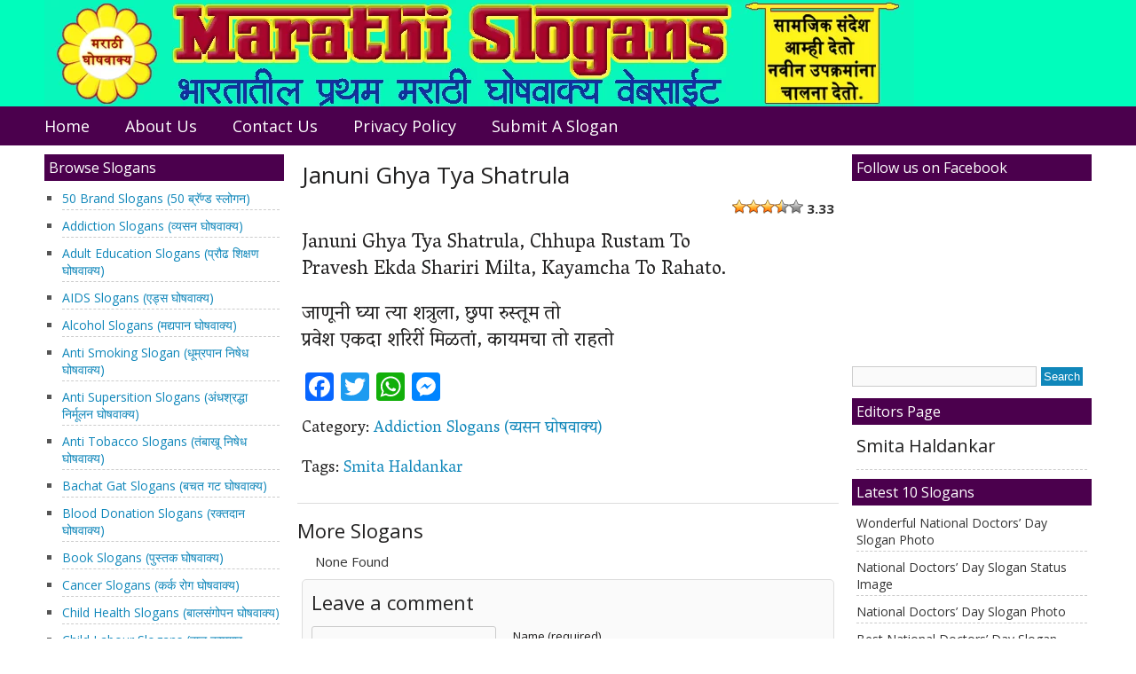

--- FILE ---
content_type: text/html; charset=UTF-8
request_url: https://www.marathislogans.com/addiction-slogans/januni-ghya-tya-shatrula/
body_size: 8063
content:
<!DOCTYPE html>
<html>
<head>

<title>Januni Ghya Tya Shatrula - Marathi Slogans</title>

<link href="https://fonts.googleapis.com/css?family=Open+Sans:400,500,600,700|Vesper+Libre&amp;subset=devanagari,latin-ext" rel="stylesheet">

<link rel="stylesheet" href="https://www.marathislogans.com/wp-content/themes/ms_theme/style.css?v=1.1" type="text/css" />
<meta name="viewport" content="width=device-width, initial-scale=1"/>

<meta name="google-site-verification" content="ufkhMegm-mHipjoETJ6UgjsPre4zTSo4FJrk5LAQoXM" />


<meta name="p:domain_verify" content="258a5d1c9f0456609ec4f31b7c96d9b8"/>
	
	<meta property="og:image" content="" />


<meta name='robots' content='max-image-preview:large' />
	<style>img:is([sizes="auto" i], [sizes^="auto," i]) { contain-intrinsic-size: 3000px 1500px }</style>
	<link rel='stylesheet' id='contact-form-7-css' href='https://www.marathislogans.com/wp-content/plugins/contact-form-7/includes/css/styles.css?ver=6.0.1' type='text/css' media='all' />
<link rel='stylesheet' id='usp_style-css' href='https://www.marathislogans.com/wp-content/plugins/user-submitted-posts/resources/usp.css?ver=20241026' type='text/css' media='all' />
<link rel='stylesheet' id='wp-postratings-css' href='https://www.marathislogans.com/wp-content/plugins/wp-postratings/css/postratings-css.css?ver=1.91.2' type='text/css' media='all' />
<link rel='stylesheet' id='wp-pagenavi-css' href='https://www.marathislogans.com/wp-content/plugins/wp-pagenavi/pagenavi-css.css?ver=2.70' type='text/css' media='all' />
<link rel='stylesheet' id='addtoany-css' href='https://www.marathislogans.com/wp-content/plugins/add-to-any/addtoany.min.css?ver=1.16' type='text/css' media='all' />
<script type="text/javascript" id="addtoany-core-js-before">
/* <![CDATA[ */
window.a2a_config=window.a2a_config||{};a2a_config.callbacks=[];a2a_config.overlays=[];a2a_config.templates={};
/* ]]> */
</script>
<script type="text/javascript" defer src="https://static.addtoany.com/menu/page.js" id="addtoany-core-js"></script>
<script type="text/javascript" src="https://www.marathislogans.com/wp-includes/js/jquery/jquery.min.js?ver=3.7.1" id="jquery-core-js"></script>
<script type="text/javascript" src="https://www.marathislogans.com/wp-includes/js/jquery/jquery-migrate.min.js?ver=3.4.1" id="jquery-migrate-js"></script>
<script type="text/javascript" defer src="https://www.marathislogans.com/wp-content/plugins/add-to-any/addtoany.min.js?ver=1.1" id="addtoany-jquery-js"></script>
<script type="text/javascript" src="https://www.marathislogans.com/wp-content/plugins/user-submitted-posts/resources/jquery.cookie.js?ver=20241026" id="usp_cookie-js"></script>
<script type="text/javascript" src="https://www.marathislogans.com/wp-content/plugins/user-submitted-posts/resources/jquery.parsley.min.js?ver=20241026" id="usp_parsley-js"></script>
<script type="text/javascript" id="usp_core-js-before">
/* <![CDATA[ */
var usp_custom_field = "usp_custom_field"; var usp_custom_field_2 = ""; var usp_custom_checkbox = "usp_custom_checkbox"; var usp_case_sensitivity = "false"; var usp_challenge_response = "2"; var usp_min_images = 0; var usp_max_images = 1; var usp_parsley_error = "Incorrect response."; var usp_multiple_cats = 0; var usp_existing_tags = 0; var usp_recaptcha_disp = "hide"; var usp_recaptcha_vers = "2"; var usp_recaptcha_key = ""; 
/* ]]> */
</script>
<script type="text/javascript" src="https://www.marathislogans.com/wp-content/plugins/user-submitted-posts/resources/jquery.usp.core.js?ver=20241026" id="usp_core-js"></script>
<link rel="canonical" href="https://www.marathislogans.com/addiction-slogans/januni-ghya-tya-shatrula/" />
<link rel="icon" href="https://www.marathislogans.com/wp-content/uploads/2022/06/cropped-Logo-32x32.png" sizes="32x32" />
<link rel="icon" href="https://www.marathislogans.com/wp-content/uploads/2022/06/cropped-Logo-192x192.png" sizes="192x192" />
<link rel="apple-touch-icon" href="https://www.marathislogans.com/wp-content/uploads/2022/06/cropped-Logo-180x180.png" />
<meta name="msapplication-TileImage" content="https://www.marathislogans.com/wp-content/uploads/2022/06/cropped-Logo-270x270.png" />
</head>
	
<body>

<div id="header">
<div class="inner">
<div id="logo">
<div class="sitetitle"><a href="https://www.marathislogans.com/"><img src="https://www.marathislogans.com/wp-content/uploads/2018/04/Untitled-4.jpg" alt=" Marathi Slogans" width="980" height="120" /></a>
</div>
</div>
<div class="clear"></div>
</div>
</div>

<div id="topnav">
<div class="inner">
<ul>
<li><a href="https://www.marathislogans.com/">Home</a></li>
<li class="page_item page-item-2443"><a href="https://www.marathislogans.com/about-marathislogans-com/">About Us</a></li>
<li class="page_item page-item-31"><a href="https://www.marathislogans.com/contact-us/">Contact Us</a></li>
<li class="page_item page-item-32"><a href="https://www.marathislogans.com/privacy-policy/">Privacy Policy</a></li>
<li class="page_item page-item-28"><a href="https://www.marathislogans.com/submit-a-slogan/">Submit A Slogan</a></li>
</ul>
<div class="clear"></div>
</div>
</div>


<div id="mobilesearch">
<form method="get" action="https://www.marathislogans.com/"><input name="s" class="search" type="text"><input class="searchsubmit" value="Search" type="submit"></form>
</div>

<div class="inner"><div id="main">
<div id="content">
<div class="post">
<h1>Januni Ghya Tya Shatrula</h1>


<div id="post-ratings-931" class="post-ratings" data-nonce="2c69c5069d"><img id="rating_931_1" src="https://www.marathislogans.com/wp-content/plugins/wp-postratings/images/stars_crystal/rating_on.gif" alt="1 Star" title="1 Star" onmouseover="current_rating(931, 1, '1 Star');" onmouseout="ratings_off(3.3, 4, 0);" onclick="rate_post();" onkeypress="rate_post();" style="cursor: pointer; border: 0px;" /><img id="rating_931_2" src="https://www.marathislogans.com/wp-content/plugins/wp-postratings/images/stars_crystal/rating_on.gif" alt="2 Stars" title="2 Stars" onmouseover="current_rating(931, 2, '2 Stars');" onmouseout="ratings_off(3.3, 4, 0);" onclick="rate_post();" onkeypress="rate_post();" style="cursor: pointer; border: 0px;" /><img id="rating_931_3" src="https://www.marathislogans.com/wp-content/plugins/wp-postratings/images/stars_crystal/rating_on.gif" alt="3 Stars" title="3 Stars" onmouseover="current_rating(931, 3, '3 Stars');" onmouseout="ratings_off(3.3, 4, 0);" onclick="rate_post();" onkeypress="rate_post();" style="cursor: pointer; border: 0px;" /><img id="rating_931_4" src="https://www.marathislogans.com/wp-content/plugins/wp-postratings/images/stars_crystal/rating_half.gif" alt="4 Stars" title="4 Stars" onmouseover="current_rating(931, 4, '4 Stars');" onmouseout="ratings_off(3.3, 4, 0);" onclick="rate_post();" onkeypress="rate_post();" style="cursor: pointer; border: 0px;" /><img id="rating_931_5" src="https://www.marathislogans.com/wp-content/plugins/wp-postratings/images/stars_crystal/rating_off.gif" alt="5 Stars" title="5 Stars" onmouseover="current_rating(931, 5, '5 Stars');" onmouseout="ratings_off(3.3, 4, 0);" onclick="rate_post();" onkeypress="rate_post();" style="cursor: pointer; border: 0px;" /> <strong>3.33</strong></div>
<div class="fbright"><iframe src="https://www.facebook.com/plugins/like.php?href=https://www.marathislogans.com/addiction-slogans/januni-ghya-tya-shatrula/&amp;layout=button_count&amp;show_faces=false&amp;width=90&amp;action=like&amp;font&amp;colorscheme=light&amp;locale=en_US&amp;height=21" scrolling="no" frameborder="0" style="border:none; overflow:hidden; width:90px; height:21px;" allowTransparency="true"></iframe></div>


<div class="clear"></div>

<p>Januni Ghya Tya Shatrula, Chhupa Rustam To<br />
Pravesh Ekda Shariri Milta, Kayamcha To Rahato.</p>
<p>जाणूनी घ्या त्या शत्रुला, छुपा रुस्तूम तो<br />
प्रवेश एकदा शरिरीं मिळतां, कायमचा तो राहतो</p>
<div class="addtoany_share_save_container addtoany_content addtoany_content_bottom"><div class="a2a_kit a2a_kit_size_32 addtoany_list" data-a2a-url="https://www.marathislogans.com/addiction-slogans/januni-ghya-tya-shatrula/" data-a2a-title="Januni Ghya Tya Shatrula"><a class="a2a_button_facebook" href="https://www.addtoany.com/add_to/facebook?linkurl=https%3A%2F%2Fwww.marathislogans.com%2Faddiction-slogans%2Fjanuni-ghya-tya-shatrula%2F&amp;linkname=Januni%20Ghya%20Tya%20Shatrula" title="Facebook" rel="nofollow noopener" target="_blank"></a><a class="a2a_button_twitter" href="https://www.addtoany.com/add_to/twitter?linkurl=https%3A%2F%2Fwww.marathislogans.com%2Faddiction-slogans%2Fjanuni-ghya-tya-shatrula%2F&amp;linkname=Januni%20Ghya%20Tya%20Shatrula" title="Twitter" rel="nofollow noopener" target="_blank"></a><a class="a2a_button_whatsapp" href="https://www.addtoany.com/add_to/whatsapp?linkurl=https%3A%2F%2Fwww.marathislogans.com%2Faddiction-slogans%2Fjanuni-ghya-tya-shatrula%2F&amp;linkname=Januni%20Ghya%20Tya%20Shatrula" title="WhatsApp" rel="nofollow noopener" target="_blank"></a><a class="a2a_button_facebook_messenger" href="https://www.addtoany.com/add_to/facebook_messenger?linkurl=https%3A%2F%2Fwww.marathislogans.com%2Faddiction-slogans%2Fjanuni-ghya-tya-shatrula%2F&amp;linkname=Januni%20Ghya%20Tya%20Shatrula" title="Messenger" rel="nofollow noopener" target="_blank"></a></div></div>	
 <div class="clear"></div>
<p class="catntags">Category: <a href="https://www.marathislogans.com/slogans/addiction-slogans/" rel="category tag">Addiction Slogans (व्यसन घोषवाक्य)</a></p>
<p class="catntags">Tags: <a href="https://www.marathislogans.com/tag/smita-haldankar/" rel="tag">Smita Haldankar</a></p>
</div>

<div class="sposts">
<h3>More Slogans</h3>
<ul>None Found
</ul><!-- Similar Posts took 5.296 ms --></div>





	

	 


<div id="respond">

<h3>Leave a comment</h3>



<form action="https://www.marathislogans.com/wp-comments-post.php" method="post" id="commentform">


<p><input type="text" name="author" id="author" value="" size="20" aria-required='true' />
<label for="author"><small>Name (required)</small></label></p>

<p><input type="text" name="email" id="email" value="" size="20" aria-required='true' />
<label for="email"><small>Mail (will not be published) (required)</small></label></p>


<p><textarea name="comment" id="comment" cols="45" rows="7"></textarea></p>

<p><input name="submit" type="submit" id="submit" value="Submit Comment" />
<input type='hidden' name='comment_post_ID' value='931' id='comment_post_ID' />
<input type='hidden' name='comment_parent' id='comment_parent' value='0' />
</p>

<p style="display: none;"><input type="hidden" id="akismet_comment_nonce" name="akismet_comment_nonce" value="a421b20b86" /></p><p style="display: none !important;" class="akismet-fields-container" data-prefix="ak_"><label>&#916;<textarea name="ak_hp_textarea" cols="45" rows="8" maxlength="100"></textarea></label><input type="hidden" id="ak_js_1" name="ak_js" value="231"/><script>document.getElementById( "ak_js_1" ).setAttribute( "value", ( new Date() ).getTime() );</script></p>
</form>

</div>

</div>
<div id="leftsidebar" class="sidebar">
<h3>Browse Slogans</h3>
<ul>
	<li class="cat-item cat-item-61"><a href="https://www.marathislogans.com/slogans/50-brand-slogans-in-marathi/">50 Brand Slogans (50 ब्रॅण्ड स्लोगन)</a>
</li>
	<li class="cat-item cat-item-4"><a href="https://www.marathislogans.com/slogans/addiction-slogans/">Addiction Slogans (व्यसन घोषवाक्य)</a>
</li>
	<li class="cat-item cat-item-2"><a href="https://www.marathislogans.com/slogans/adult-education-slogans/">Adult Education Slogans (प्रौढ शिक्षण घोषवाक्य)</a>
</li>
	<li class="cat-item cat-item-3"><a href="https://www.marathislogans.com/slogans/aids-slogans/">AIDS Slogans (एड्स घोषवाक्य)</a>
</li>
	<li class="cat-item cat-item-31"><a href="https://www.marathislogans.com/slogans/alcohol-slogans/">Alcohol Slogans (मद्यपान घोषवाक्य)</a>
</li>
	<li class="cat-item cat-item-32"><a href="https://www.marathislogans.com/slogans/anti-smoking-slogan/">Anti Smoking Slogan (धूम्रपान निषेध घोषवाक्य)</a>
</li>
	<li class="cat-item cat-item-5"><a href="https://www.marathislogans.com/slogans/anti-supersition-slogans/">Anti Supersition Slogans (अंधश्रद्धा निर्मूलन घोषवाक्य)</a>
</li>
	<li class="cat-item cat-item-41"><a href="https://www.marathislogans.com/slogans/anti-tobacco-slogans-%e0%a4%a4%e0%a4%82%e0%a4%ac%e0%a4%be%e0%a4%96%e0%a5%82-%e0%a4%a8%e0%a4%bf%e0%a4%b7%e0%a5%87%e0%a4%a7-%e0%a4%98%e0%a5%8b%e0%a4%b7%e0%a4%b5%e0%a4%be%e0%a4%95%e0%a5%8d%e0%a4%af/">Anti Tobacco Slogans (तंबाखू निषेध घोषवाक्य)</a>
</li>
	<li class="cat-item cat-item-57"><a href="https://www.marathislogans.com/slogans/bachat-gat-slogans/">Bachat Gat Slogans (बचत गट घोषवाक्य)</a>
</li>
	<li class="cat-item cat-item-6"><a href="https://www.marathislogans.com/slogans/blood-donation-slogans/">Blood Donation Slogans (रक्तदान घोषवाक्य)</a>
</li>
	<li class="cat-item cat-item-64"><a href="https://www.marathislogans.com/slogans/book-slogans/">Book Slogans (पुस्तक घोषवाक्य)</a>
</li>
	<li class="cat-item cat-item-7"><a href="https://www.marathislogans.com/slogans/cancer-slogans/">Cancer Slogans (कर्क रोग घोषवाक्य)</a>
</li>
	<li class="cat-item cat-item-8"><a href="https://www.marathislogans.com/slogans/child-health-slogans/">Child Health Slogans (बालसंगोपन घोषवाक्य)</a>
</li>
	<li class="cat-item cat-item-40"><a href="https://www.marathislogans.com/slogans/child-labour-slogans/">Child Labour Slogans (बाल कामगार घोषवाक्य)</a>
</li>
	<li class="cat-item cat-item-49"><a href="https://www.marathislogans.com/slogans/clean-air-slogans/">Clean Air Slogans (स्वच्छ हवावरील घोषवाक्य)</a>
</li>
	<li class="cat-item cat-item-9"><a href="https://www.marathislogans.com/slogans/cleanliness-slogans/">Cleanliness Slogans (स्वच्छता घोषवाक्य)</a>
</li>
	<li class="cat-item cat-item-39"><a href="https://www.marathislogans.com/slogans/corruption-slogans/">Corruption Slogans (भ्रष्टाचार घोषवाक्य)</a>
</li>
	<li class="cat-item cat-item-53"><a href="https://www.marathislogans.com/slogans/desh-bhakti-slogans/">Desh Bhakti (देश भक्ति)</a>
</li>
	<li class="cat-item cat-item-56"><a href="https://www.marathislogans.com/slogans/digital-india-slogans/">Digital India Slogans ( डिजिटल इंडिया स्लोगन)</a>
</li>
	<li class="cat-item cat-item-10"><a href="https://www.marathislogans.com/slogans/disease-slogans/">Disease Slogans (रोगराई घोषवाक्य)</a>
</li>
	<li class="cat-item cat-item-66"><a href="https://www.marathislogans.com/slogans/doctors-day-slogans/">Doctors’ Day Slogans</a>
</li>
	<li class="cat-item cat-item-11"><a href="https://www.marathislogans.com/slogans/education-slogans/">Education Slogans (साक्षरता घोषवाक्य)</a>
</li>
	<li class="cat-item cat-item-12"><a href="https://www.marathislogans.com/slogans/energy-conservation-slogans/">Energy Conservation Slogans (ऊर्जा संवर्धन घोषवाक्य)</a>
</li>
	<li class="cat-item cat-item-13"><a href="https://www.marathislogans.com/slogans/environmental-slogans/">Environmental Slogans (पर्यावरण घोषवाक्य)</a>
</li>
	<li class="cat-item cat-item-14"><a href="https://www.marathislogans.com/slogans/equality-of-all-religions-slogans/">Equality of all Religions Slogans (सर्वधर्म समभाव घोषवाक्य)</a>
</li>
	<li class="cat-item cat-item-34"><a href="https://www.marathislogans.com/slogans/eye-donation-slogans/">Eye Donation Slogans (नेत्रदान घोषवाक्य)</a>
</li>
	<li class="cat-item cat-item-15"><a href="https://www.marathislogans.com/slogans/family-planning-slogans/">Family Planning Slogans (कुटुंब नियोजन घोषवाक्य)</a>
</li>
	<li class="cat-item cat-item-54"><a href="https://www.marathislogans.com/slogans/farmer-slogans/">Farmer Slogans (शेतकरी घोषवाक्य )</a>
</li>
	<li class="cat-item cat-item-65"><a href="https://www.marathislogans.com/slogans/food-safety-slogans/">Food Safety Slogans (अन्न सुरक्षा घोषवाक्य)</a>
</li>
	<li class="cat-item cat-item-16"><a href="https://www.marathislogans.com/slogans/food-slogans/">Food Slogans (खाद्य पदार्थ घोषवाक्य)</a>
</li>
	<li class="cat-item cat-item-45"><a href="https://www.marathislogans.com/slogans/food-wastage-slogans/">Food Wastage Slogans (अन्नाची नासाडी घोषवाक्य)</a>
</li>
	<li class="cat-item cat-item-38"><a href="https://www.marathislogans.com/slogans/freedom-fighter-slogans/">Freedom Fighter Slogans (स्वतंत्रता सेनानी घोषवाक्य)</a>
</li>
	<li class="cat-item cat-item-63"><a href="https://www.marathislogans.com/slogans/ganesh-utsav-slogans/">Ganesh Utsav Slogans ( गणेशोत्सव घोषवाक्य)</a>
</li>
	<li class="cat-item cat-item-60"><a href="https://www.marathislogans.com/slogans/ganeshotsav-slogans/">Ganeshotsav Slogans (गणेशोत्सव घोषवाक्य)</a>
</li>
	<li class="cat-item cat-item-17"><a href="https://www.marathislogans.com/slogans/gender-equality-slogans/">Gender Equality Slogans (स्त्री-पुरुष समानता घोषवाक्य)</a>
</li>
	<li class="cat-item cat-item-18"><a href="https://www.marathislogans.com/slogans/girl-child-slogans/">Girl-Child Slogans (मुलगी घोषवाक्य)</a>
</li>
	<li class="cat-item cat-item-19"><a href="https://www.marathislogans.com/slogans/health-slogans/">Health Slogans (आरोग्य घोषवाक्य)</a>
</li>
	<li class="cat-item cat-item-48"><a href="https://www.marathislogans.com/slogans/human-rights-slogans/">Human Rights Slogans (मानवी हक्क घोषवाक्य)</a>
</li>
	<li class="cat-item cat-item-59"><a href="https://www.marathislogans.com/slogans/industrial-safety-slogans/">Industrial Safety Slogans (औद्योगिक सुरक्षा घोषवाक्य)</a>
</li>
	<li class="cat-item cat-item-42"><a href="https://www.marathislogans.com/slogans/insurance-slogans/">Insurance Slogans (विमा घोषवाक्य)</a>
</li>
	<li class="cat-item cat-item-47"><a href="https://www.marathislogans.com/slogans/marathi-bhasha-slogans/">Marathi Bhasha Slogans (मराठी भाषा घोषवाक्य)</a>
</li>
	<li class="cat-item cat-item-33"><a href="https://www.marathislogans.com/slogans/organ-donation-slogans/">Organ Donation Slogans (अवयवदान घोषवाक्य)</a>
</li>
	<li class="cat-item cat-item-21"><a href="https://www.marathislogans.com/slogans/peace-slogans/">Peace Slogans (शांती घोषवाक्य)</a>
</li>
	<li class="cat-item cat-item-22"><a href="https://www.marathislogans.com/slogans/plantation-slogans/">Plantation Slogans (वृक्षारोपण घोषवाक्य)</a>
</li>
	<li class="cat-item cat-item-62"><a href="https://www.marathislogans.com/slogans/plastic-pollution-slogans/">Plastic Pollution Slogans (प्लास्टिक प्रदूषण घोषवाक्य)</a>
</li>
	<li class="cat-item cat-item-23"><a href="https://www.marathislogans.com/slogans/pollution-slogans/">Pollution Slogans (प्रदूषण घोषवाक्य)</a>
</li>
	<li class="cat-item cat-item-24"><a href="https://www.marathislogans.com/slogans/population-slogans/">Population Slogans (लोकसंख्या घोषवाक्य)</a>
</li>
	<li class="cat-item cat-item-36"><a href="https://www.marathislogans.com/slogans/pulse-polio-slogans/">Pulse Polio Slogans (पल्स पोलियो घोषवाक्य)</a>
</li>
	<li class="cat-item cat-item-25"><a href="https://www.marathislogans.com/slogans/reading-slogans/">Reading Slogans (वांचन घोषवाक्य)</a>
</li>
	<li class="cat-item cat-item-26"><a href="https://www.marathislogans.com/slogans/road-safety-slogans/">Road Safety Slogans (रस्ता सुरक्षा घोषवाक्य)</a>
</li>
	<li class="cat-item cat-item-35"><a href="https://www.marathislogans.com/slogans/safety-slogans/">Safety Slogans (सुरक्षा घोषवाक्य)</a>
</li>
	<li class="cat-item cat-item-37"><a href="https://www.marathislogans.com/slogans/save-earth-slogans/">Save Earth Slogans (पृथ्वी वाचवा घोषवाक्य)</a>
</li>
	<li class="cat-item cat-item-28"><a href="https://www.marathislogans.com/slogans/solar-energy-slogans/">Solar Energy Slogans (सौरऊर्जा घोषवाक्य)</a>
</li>
	<li class="cat-item cat-item-58"><a href="https://www.marathislogans.com/slogans/time-slogans/">Time Slogans (वेळ घोषवाक्य)</a>
</li>
	<li class="cat-item cat-item-43"><a href="https://www.marathislogans.com/slogans/unity-in-diversity-slogans/">Unity in diversity Slogans (विविधता मध्ये एकता घोषवाक्य)</a>
</li>
	<li class="cat-item cat-item-55"><a href="https://www.marathislogans.com/slogans/voter-campaign-slogans/">Voter Campaign Slogans (मतदार मोहिम घोषवाक्य)</a>
</li>
	<li class="cat-item cat-item-1"><a href="https://www.marathislogans.com/slogans/water-slogans/">Water Slogans (पाणी घोषवाक्य)</a>
</li>
	<li class="cat-item cat-item-29"><a href="https://www.marathislogans.com/slogans/woman-slogans/">Woman Slogans (स्त्री घोषवाक्य)</a>
</li>
	<li class="cat-item cat-item-30"><a href="https://www.marathislogans.com/slogans/yoga-slogans/">Yoga Slogans (योग घोषवाक्य)</a>
</li>
</ul>
	

</div>
</div>

<div>
<div id="rightsidebar" class="sidebar">


<h3>Follow us on Facebook</h3> 
<iframe src="https://www.facebook.com/plugins/likebox.php?href=https%3A%2F%2Fwww.facebook.com%2Fpages%2Fmarathislogans&amp;width=270&amp;height=290&amp;colorscheme=light&amp;show_faces=true&amp;header=true&amp;stream=false&amp;show_border=true&amp;appId=" scrolling="no" frameborder="0" style="border:none; overflow:hidden; width:320px; height:200px;" allowTransparency="true"></iframe>

<div id="search">
<form method="get" id="searchform" action="https://www.marathislogans.com/">
<input name="s" id="s" class="search" type="text"><input id="searchsubmit" value="Search" type="submit"></form>
</div>
	
<h3>Editors Page</h3>
<ul>
<li><a href="http://www.marathislogans.com/tag/smita-haldankar/"><h4>Smita Haldankar</h4></a></li>
</ul>
	

		<div class="widget">
		<h3>Latest 10 Slogans</h3>
		<ul>
											<li>
					<a href="https://www.marathislogans.com/doctors-day-slogans/wonderful-national-doctors-day-slogan-photo/">Wonderful National Doctors’ Day Slogan Photo</a>
									</li>
											<li>
					<a href="https://www.marathislogans.com/doctors-day-slogans/national-doctors-day-slogan-status-image/">National Doctors’ Day Slogan Status Image</a>
									</li>
											<li>
					<a href="https://www.marathislogans.com/doctors-day-slogans/national-doctors-day-slogan-photo/">National Doctors’ Day Slogan Photo</a>
									</li>
											<li>
					<a href="https://www.marathislogans.com/doctors-day-slogans/best-national-doctors-day-slogan-image/">Best National Doctors’ Day Slogan Image</a>
									</li>
											<li>
					<a href="https://www.marathislogans.com/doctors-day-slogans/national-doctors-day-slogan-pic/">National Doctors’ Day Slogan Pic</a>
									</li>
											<li>
					<a href="https://www.marathislogans.com/education-slogans/ghari-sarwanna-sikshit-kara/">Ghari Sarwanna Sikshit Kara</a>
									</li>
											<li>
					<a href="https://www.marathislogans.com/education-slogans/shikshan-hi-ek-majboot-shidi/">Shikshan Hi Ek Majboot Shidi</a>
									</li>
											<li>
					<a href="https://www.marathislogans.com/education-slogans/literacy-marathi-slogan/">Literacy Marathi Slogan</a>
									</li>
											<li>
					<a href="https://www.marathislogans.com/education-slogans/literacy-slogan-in-marathi/">Literacy Slogan In Marathi</a>
									</li>
											<li>
					<a href="https://www.marathislogans.com/education-slogans/shiknyat-aahe-khari-pragati/">Shiknyat Aahe Khari Pragati</a>
									</li>
					</ul>

		</div></div>

<div class="clear"></div><div class="clear"></div>
</div>
</div>

<div id="footer">
<div class="inner">
<div class="fleft">Copyright: All rights reserved. <a href="https://www.marathislogans.com/">MarathiSlogans.com</a></div>
<div class="fright">Follow Us:
<a href="https://www.facebook.com/marathislogans/ "target="_blank"><img src="https://www.marathislogans.com/wp-content/themes/ms_theme/images/fb.png" alt="Facebook" /></a> 
<a href="https://twitter.com/marathislogans" target="_blank"><img src="https://www.marathislogans.com/wp-content/themes/ms_theme/images/twitter.png" alt="Twitter" /></a> 

</div>
<div class="clear"></div>
</div>
</div>

<script type="text/javascript" src="https://www.marathislogans.com/wp-includes/js/dist/hooks.min.js?ver=4d63a3d491d11ffd8ac6" id="wp-hooks-js"></script>
<script type="text/javascript" src="https://www.marathislogans.com/wp-includes/js/dist/i18n.min.js?ver=5e580eb46a90c2b997e6" id="wp-i18n-js"></script>
<script type="text/javascript" id="wp-i18n-js-after">
/* <![CDATA[ */
wp.i18n.setLocaleData( { 'text direction\u0004ltr': [ 'ltr' ] } );
/* ]]> */
</script>
<script type="text/javascript" src="https://www.marathislogans.com/wp-content/plugins/contact-form-7/includes/swv/js/index.js?ver=6.0.1" id="swv-js"></script>
<script type="text/javascript" id="contact-form-7-js-before">
/* <![CDATA[ */
var wpcf7 = {
    "api": {
        "root": "https:\/\/www.marathislogans.com\/wp-json\/",
        "namespace": "contact-form-7\/v1"
    },
    "cached": 1
};
/* ]]> */
</script>
<script type="text/javascript" src="https://www.marathislogans.com/wp-content/plugins/contact-form-7/includes/js/index.js?ver=6.0.1" id="contact-form-7-js"></script>
<script type="text/javascript" id="wp-postratings-js-extra">
/* <![CDATA[ */
var ratingsL10n = {"plugin_url":"https:\/\/www.marathislogans.com\/wp-content\/plugins\/wp-postratings","ajax_url":"https:\/\/www.marathislogans.com\/wp-admin\/admin-ajax.php","text_wait":"Please rate only 1 item at a time.","image":"stars_crystal","image_ext":"gif","max":"5","show_loading":"0","show_fading":"1","custom":"0"};
var ratings_mouseover_image=new Image();ratings_mouseover_image.src="https://www.marathislogans.com/wp-content/plugins/wp-postratings/images/stars_crystal/rating_over.gif";;
/* ]]> */
</script>
<script type="text/javascript" src="https://www.marathislogans.com/wp-content/plugins/wp-postratings/js/postratings-js.js?ver=1.91.2" id="wp-postratings-js"></script>
<script defer type="text/javascript" src="https://www.marathislogans.com/wp-content/plugins/akismet/_inc/akismet-frontend.js?ver=1732958784" id="akismet-frontend-js"></script>

<script data-ad-client="ca-pub-4650807661925081" async src="https://pagead2.googlesyndication.com/pagead/js/adsbygoogle.js"></script>

<!-- Default Statcounter code for MarathiSlogans.com
https://www.marathislogans.com/ -->
<script type="text/javascript">
var sc_project=11733269; 
var sc_invisible=1; 
var sc_security="441ea8f7"; 
</script>
<script type="text/javascript"
src="https://www.statcounter.com/counter/counter.js"
async></script>
<noscript><div class="statcounter"><a title="free web stats"
href="http://statcounter.com/" target="_blank"><img
class="statcounter"
src="//c.statcounter.com/11733269/0/441ea8f7/1/" alt="free
web stats"></a></div></noscript>
<!-- End of Statcounter Code -->

<!-- Global site tag (gtag.js) - Google Analytics -->
<script async src="https://www.googletagmanager.com/gtag/js?id=G-0FK323C2ZB"></script>
<script>
  window.dataLayer = window.dataLayer || [];
  function gtag(){dataLayer.push(arguments);}
  gtag('js', new Date());

  gtag('config', 'G-0FK323C2ZB');
</script>

</body>
</html>
<!-- Dynamic page generated in 0.107 seconds. -->

--- FILE ---
content_type: text/html; charset=utf-8
request_url: https://www.google.com/recaptcha/api2/aframe
body_size: 248
content:
<!DOCTYPE HTML><html><head><meta http-equiv="content-type" content="text/html; charset=UTF-8"></head><body><script nonce="stndB6YysHXnr8FRQM3esQ">/** Anti-fraud and anti-abuse applications only. See google.com/recaptcha */ try{var clients={'sodar':'https://pagead2.googlesyndication.com/pagead/sodar?'};window.addEventListener("message",function(a){try{if(a.source===window.parent){var b=JSON.parse(a.data);var c=clients[b['id']];if(c){var d=document.createElement('img');d.src=c+b['params']+'&rc='+(localStorage.getItem("rc::a")?sessionStorage.getItem("rc::b"):"");window.document.body.appendChild(d);sessionStorage.setItem("rc::e",parseInt(sessionStorage.getItem("rc::e")||0)+1);localStorage.setItem("rc::h",'1768977090209');}}}catch(b){}});window.parent.postMessage("_grecaptcha_ready", "*");}catch(b){}</script></body></html>